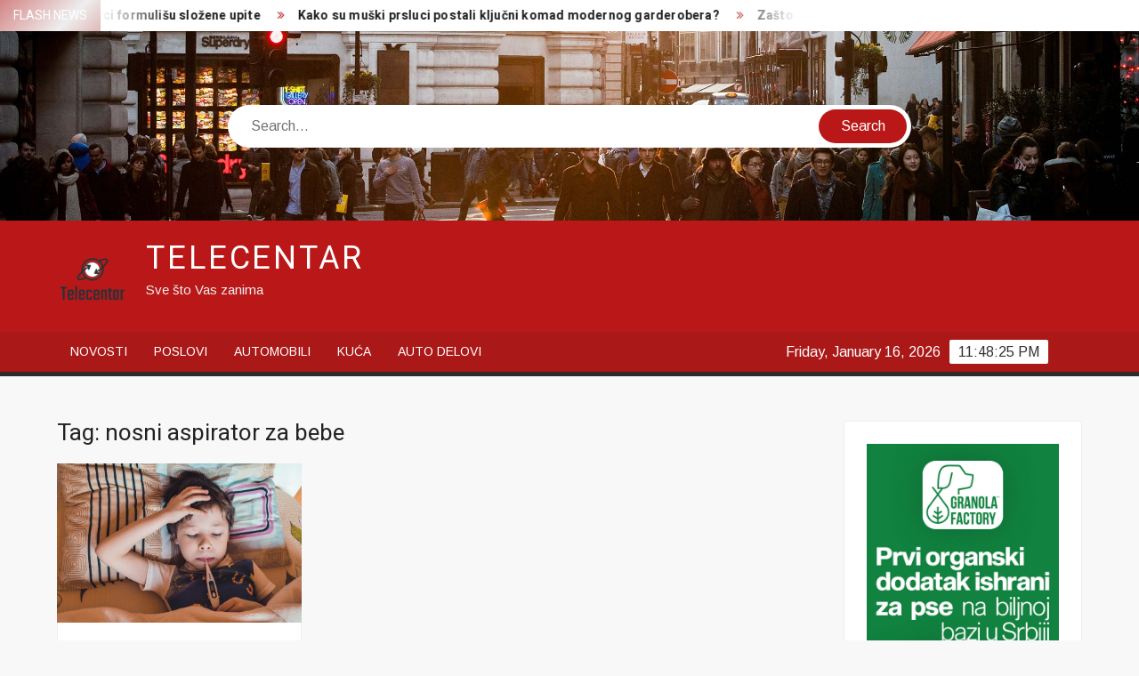

--- FILE ---
content_type: text/html; charset=UTF-8
request_url: http://telecentar.rs/tag/nosni-aspirator-za-bebe/
body_size: 10081
content:
<!doctype html>
<html lang="en-US">
<head>
	<meta charset="UTF-8">
	<meta name="viewport" content="width=device-width">
	<link rel="profile" href="https://gmpg.org/xfn/11">

	<title>nosni aspirator za bebe &#8211; Telecentar</title>
			 			 			 			 			 			 			 			 			 			 			 			 			 <meta name='robots' content='max-image-preview:large' />
<link rel='dns-prefetch' href='//fonts.googleapis.com' />
<link rel="alternate" type="application/rss+xml" title="Telecentar &raquo; Feed" href="http://telecentar.rs/feed/" />
<link rel="alternate" type="application/rss+xml" title="Telecentar &raquo; Comments Feed" href="http://telecentar.rs/comments/feed/" />
<link rel="alternate" type="application/rss+xml" title="Telecentar &raquo; nosni aspirator za bebe Tag Feed" href="http://telecentar.rs/tag/nosni-aspirator-za-bebe/feed/" />
<script type="text/javascript">
window._wpemojiSettings = {"baseUrl":"https:\/\/s.w.org\/images\/core\/emoji\/14.0.0\/72x72\/","ext":".png","svgUrl":"https:\/\/s.w.org\/images\/core\/emoji\/14.0.0\/svg\/","svgExt":".svg","source":{"concatemoji":"http:\/\/telecentar.rs\/wp-includes\/js\/wp-emoji-release.min.js?ver=6.1.9"}};
/*! This file is auto-generated */
!function(e,a,t){var n,r,o,i=a.createElement("canvas"),p=i.getContext&&i.getContext("2d");function s(e,t){var a=String.fromCharCode,e=(p.clearRect(0,0,i.width,i.height),p.fillText(a.apply(this,e),0,0),i.toDataURL());return p.clearRect(0,0,i.width,i.height),p.fillText(a.apply(this,t),0,0),e===i.toDataURL()}function c(e){var t=a.createElement("script");t.src=e,t.defer=t.type="text/javascript",a.getElementsByTagName("head")[0].appendChild(t)}for(o=Array("flag","emoji"),t.supports={everything:!0,everythingExceptFlag:!0},r=0;r<o.length;r++)t.supports[o[r]]=function(e){if(p&&p.fillText)switch(p.textBaseline="top",p.font="600 32px Arial",e){case"flag":return s([127987,65039,8205,9895,65039],[127987,65039,8203,9895,65039])?!1:!s([55356,56826,55356,56819],[55356,56826,8203,55356,56819])&&!s([55356,57332,56128,56423,56128,56418,56128,56421,56128,56430,56128,56423,56128,56447],[55356,57332,8203,56128,56423,8203,56128,56418,8203,56128,56421,8203,56128,56430,8203,56128,56423,8203,56128,56447]);case"emoji":return!s([129777,127995,8205,129778,127999],[129777,127995,8203,129778,127999])}return!1}(o[r]),t.supports.everything=t.supports.everything&&t.supports[o[r]],"flag"!==o[r]&&(t.supports.everythingExceptFlag=t.supports.everythingExceptFlag&&t.supports[o[r]]);t.supports.everythingExceptFlag=t.supports.everythingExceptFlag&&!t.supports.flag,t.DOMReady=!1,t.readyCallback=function(){t.DOMReady=!0},t.supports.everything||(n=function(){t.readyCallback()},a.addEventListener?(a.addEventListener("DOMContentLoaded",n,!1),e.addEventListener("load",n,!1)):(e.attachEvent("onload",n),a.attachEvent("onreadystatechange",function(){"complete"===a.readyState&&t.readyCallback()})),(e=t.source||{}).concatemoji?c(e.concatemoji):e.wpemoji&&e.twemoji&&(c(e.twemoji),c(e.wpemoji)))}(window,document,window._wpemojiSettings);
</script>
<style type="text/css">
img.wp-smiley,
img.emoji {
	display: inline !important;
	border: none !important;
	box-shadow: none !important;
	height: 1em !important;
	width: 1em !important;
	margin: 0 0.07em !important;
	vertical-align: -0.1em !important;
	background: none !important;
	padding: 0 !important;
}
</style>
	<link rel='stylesheet' id='wp-block-library-css' href='http://telecentar.rs/wp-includes/css/dist/block-library/style.min.css?ver=6.1.9' type='text/css' media='all' />
<link rel='stylesheet' id='classic-theme-styles-css' href='http://telecentar.rs/wp-includes/css/classic-themes.min.css?ver=1' type='text/css' media='all' />
<style id='global-styles-inline-css' type='text/css'>
body{--wp--preset--color--black: #000000;--wp--preset--color--cyan-bluish-gray: #abb8c3;--wp--preset--color--white: #ffffff;--wp--preset--color--pale-pink: #f78da7;--wp--preset--color--vivid-red: #cf2e2e;--wp--preset--color--luminous-vivid-orange: #ff6900;--wp--preset--color--luminous-vivid-amber: #fcb900;--wp--preset--color--light-green-cyan: #7bdcb5;--wp--preset--color--vivid-green-cyan: #00d084;--wp--preset--color--pale-cyan-blue: #8ed1fc;--wp--preset--color--vivid-cyan-blue: #0693e3;--wp--preset--color--vivid-purple: #9b51e0;--wp--preset--gradient--vivid-cyan-blue-to-vivid-purple: linear-gradient(135deg,rgba(6,147,227,1) 0%,rgb(155,81,224) 100%);--wp--preset--gradient--light-green-cyan-to-vivid-green-cyan: linear-gradient(135deg,rgb(122,220,180) 0%,rgb(0,208,130) 100%);--wp--preset--gradient--luminous-vivid-amber-to-luminous-vivid-orange: linear-gradient(135deg,rgba(252,185,0,1) 0%,rgba(255,105,0,1) 100%);--wp--preset--gradient--luminous-vivid-orange-to-vivid-red: linear-gradient(135deg,rgba(255,105,0,1) 0%,rgb(207,46,46) 100%);--wp--preset--gradient--very-light-gray-to-cyan-bluish-gray: linear-gradient(135deg,rgb(238,238,238) 0%,rgb(169,184,195) 100%);--wp--preset--gradient--cool-to-warm-spectrum: linear-gradient(135deg,rgb(74,234,220) 0%,rgb(151,120,209) 20%,rgb(207,42,186) 40%,rgb(238,44,130) 60%,rgb(251,105,98) 80%,rgb(254,248,76) 100%);--wp--preset--gradient--blush-light-purple: linear-gradient(135deg,rgb(255,206,236) 0%,rgb(152,150,240) 100%);--wp--preset--gradient--blush-bordeaux: linear-gradient(135deg,rgb(254,205,165) 0%,rgb(254,45,45) 50%,rgb(107,0,62) 100%);--wp--preset--gradient--luminous-dusk: linear-gradient(135deg,rgb(255,203,112) 0%,rgb(199,81,192) 50%,rgb(65,88,208) 100%);--wp--preset--gradient--pale-ocean: linear-gradient(135deg,rgb(255,245,203) 0%,rgb(182,227,212) 50%,rgb(51,167,181) 100%);--wp--preset--gradient--electric-grass: linear-gradient(135deg,rgb(202,248,128) 0%,rgb(113,206,126) 100%);--wp--preset--gradient--midnight: linear-gradient(135deg,rgb(2,3,129) 0%,rgb(40,116,252) 100%);--wp--preset--duotone--dark-grayscale: url('#wp-duotone-dark-grayscale');--wp--preset--duotone--grayscale: url('#wp-duotone-grayscale');--wp--preset--duotone--purple-yellow: url('#wp-duotone-purple-yellow');--wp--preset--duotone--blue-red: url('#wp-duotone-blue-red');--wp--preset--duotone--midnight: url('#wp-duotone-midnight');--wp--preset--duotone--magenta-yellow: url('#wp-duotone-magenta-yellow');--wp--preset--duotone--purple-green: url('#wp-duotone-purple-green');--wp--preset--duotone--blue-orange: url('#wp-duotone-blue-orange');--wp--preset--font-size--small: 13px;--wp--preset--font-size--medium: 20px;--wp--preset--font-size--large: 36px;--wp--preset--font-size--x-large: 42px;--wp--preset--spacing--20: 0.44rem;--wp--preset--spacing--30: 0.67rem;--wp--preset--spacing--40: 1rem;--wp--preset--spacing--50: 1.5rem;--wp--preset--spacing--60: 2.25rem;--wp--preset--spacing--70: 3.38rem;--wp--preset--spacing--80: 5.06rem;}:where(.is-layout-flex){gap: 0.5em;}body .is-layout-flow > .alignleft{float: left;margin-inline-start: 0;margin-inline-end: 2em;}body .is-layout-flow > .alignright{float: right;margin-inline-start: 2em;margin-inline-end: 0;}body .is-layout-flow > .aligncenter{margin-left: auto !important;margin-right: auto !important;}body .is-layout-constrained > .alignleft{float: left;margin-inline-start: 0;margin-inline-end: 2em;}body .is-layout-constrained > .alignright{float: right;margin-inline-start: 2em;margin-inline-end: 0;}body .is-layout-constrained > .aligncenter{margin-left: auto !important;margin-right: auto !important;}body .is-layout-constrained > :where(:not(.alignleft):not(.alignright):not(.alignfull)){max-width: var(--wp--style--global--content-size);margin-left: auto !important;margin-right: auto !important;}body .is-layout-constrained > .alignwide{max-width: var(--wp--style--global--wide-size);}body .is-layout-flex{display: flex;}body .is-layout-flex{flex-wrap: wrap;align-items: center;}body .is-layout-flex > *{margin: 0;}:where(.wp-block-columns.is-layout-flex){gap: 2em;}.has-black-color{color: var(--wp--preset--color--black) !important;}.has-cyan-bluish-gray-color{color: var(--wp--preset--color--cyan-bluish-gray) !important;}.has-white-color{color: var(--wp--preset--color--white) !important;}.has-pale-pink-color{color: var(--wp--preset--color--pale-pink) !important;}.has-vivid-red-color{color: var(--wp--preset--color--vivid-red) !important;}.has-luminous-vivid-orange-color{color: var(--wp--preset--color--luminous-vivid-orange) !important;}.has-luminous-vivid-amber-color{color: var(--wp--preset--color--luminous-vivid-amber) !important;}.has-light-green-cyan-color{color: var(--wp--preset--color--light-green-cyan) !important;}.has-vivid-green-cyan-color{color: var(--wp--preset--color--vivid-green-cyan) !important;}.has-pale-cyan-blue-color{color: var(--wp--preset--color--pale-cyan-blue) !important;}.has-vivid-cyan-blue-color{color: var(--wp--preset--color--vivid-cyan-blue) !important;}.has-vivid-purple-color{color: var(--wp--preset--color--vivid-purple) !important;}.has-black-background-color{background-color: var(--wp--preset--color--black) !important;}.has-cyan-bluish-gray-background-color{background-color: var(--wp--preset--color--cyan-bluish-gray) !important;}.has-white-background-color{background-color: var(--wp--preset--color--white) !important;}.has-pale-pink-background-color{background-color: var(--wp--preset--color--pale-pink) !important;}.has-vivid-red-background-color{background-color: var(--wp--preset--color--vivid-red) !important;}.has-luminous-vivid-orange-background-color{background-color: var(--wp--preset--color--luminous-vivid-orange) !important;}.has-luminous-vivid-amber-background-color{background-color: var(--wp--preset--color--luminous-vivid-amber) !important;}.has-light-green-cyan-background-color{background-color: var(--wp--preset--color--light-green-cyan) !important;}.has-vivid-green-cyan-background-color{background-color: var(--wp--preset--color--vivid-green-cyan) !important;}.has-pale-cyan-blue-background-color{background-color: var(--wp--preset--color--pale-cyan-blue) !important;}.has-vivid-cyan-blue-background-color{background-color: var(--wp--preset--color--vivid-cyan-blue) !important;}.has-vivid-purple-background-color{background-color: var(--wp--preset--color--vivid-purple) !important;}.has-black-border-color{border-color: var(--wp--preset--color--black) !important;}.has-cyan-bluish-gray-border-color{border-color: var(--wp--preset--color--cyan-bluish-gray) !important;}.has-white-border-color{border-color: var(--wp--preset--color--white) !important;}.has-pale-pink-border-color{border-color: var(--wp--preset--color--pale-pink) !important;}.has-vivid-red-border-color{border-color: var(--wp--preset--color--vivid-red) !important;}.has-luminous-vivid-orange-border-color{border-color: var(--wp--preset--color--luminous-vivid-orange) !important;}.has-luminous-vivid-amber-border-color{border-color: var(--wp--preset--color--luminous-vivid-amber) !important;}.has-light-green-cyan-border-color{border-color: var(--wp--preset--color--light-green-cyan) !important;}.has-vivid-green-cyan-border-color{border-color: var(--wp--preset--color--vivid-green-cyan) !important;}.has-pale-cyan-blue-border-color{border-color: var(--wp--preset--color--pale-cyan-blue) !important;}.has-vivid-cyan-blue-border-color{border-color: var(--wp--preset--color--vivid-cyan-blue) !important;}.has-vivid-purple-border-color{border-color: var(--wp--preset--color--vivid-purple) !important;}.has-vivid-cyan-blue-to-vivid-purple-gradient-background{background: var(--wp--preset--gradient--vivid-cyan-blue-to-vivid-purple) !important;}.has-light-green-cyan-to-vivid-green-cyan-gradient-background{background: var(--wp--preset--gradient--light-green-cyan-to-vivid-green-cyan) !important;}.has-luminous-vivid-amber-to-luminous-vivid-orange-gradient-background{background: var(--wp--preset--gradient--luminous-vivid-amber-to-luminous-vivid-orange) !important;}.has-luminous-vivid-orange-to-vivid-red-gradient-background{background: var(--wp--preset--gradient--luminous-vivid-orange-to-vivid-red) !important;}.has-very-light-gray-to-cyan-bluish-gray-gradient-background{background: var(--wp--preset--gradient--very-light-gray-to-cyan-bluish-gray) !important;}.has-cool-to-warm-spectrum-gradient-background{background: var(--wp--preset--gradient--cool-to-warm-spectrum) !important;}.has-blush-light-purple-gradient-background{background: var(--wp--preset--gradient--blush-light-purple) !important;}.has-blush-bordeaux-gradient-background{background: var(--wp--preset--gradient--blush-bordeaux) !important;}.has-luminous-dusk-gradient-background{background: var(--wp--preset--gradient--luminous-dusk) !important;}.has-pale-ocean-gradient-background{background: var(--wp--preset--gradient--pale-ocean) !important;}.has-electric-grass-gradient-background{background: var(--wp--preset--gradient--electric-grass) !important;}.has-midnight-gradient-background{background: var(--wp--preset--gradient--midnight) !important;}.has-small-font-size{font-size: var(--wp--preset--font-size--small) !important;}.has-medium-font-size{font-size: var(--wp--preset--font-size--medium) !important;}.has-large-font-size{font-size: var(--wp--preset--font-size--large) !important;}.has-x-large-font-size{font-size: var(--wp--preset--font-size--x-large) !important;}
.wp-block-navigation a:where(:not(.wp-element-button)){color: inherit;}
:where(.wp-block-columns.is-layout-flex){gap: 2em;}
.wp-block-pullquote{font-size: 1.5em;line-height: 1.6;}
</style>
<link rel='stylesheet' id='freenews-style-css' href='http://telecentar.rs/wp-content/themes/freenews/style.css?ver=6.1.9' type='text/css' media='all' />
<link rel='stylesheet' id='font-awesome-css' href='http://telecentar.rs/wp-content/themes/freenews/assets/library/fontawesome/css/font-awesome.min.css?ver=6.1.9' type='text/css' media='all' />
<link rel='stylesheet' id='freenews-google-fonts-css' href='//fonts.googleapis.com/css?family=Heebo:300,400,700|Arimo&#038;subset=latin%2Clatin-ext' type='text/css' media='all' />
<script type='text/javascript' src='http://telecentar.rs/wp-includes/js/jquery/jquery.min.js?ver=3.6.1' id='jquery-core-js'></script>
<script type='text/javascript' src='http://telecentar.rs/wp-includes/js/jquery/jquery-migrate.min.js?ver=3.3.2' id='jquery-migrate-js'></script>
<script type='text/javascript' src='http://telecentar.rs/wp-content/themes/freenews/assets/js/global.js?ver=1' id='freenews-global-js'></script>
<link rel="https://api.w.org/" href="http://telecentar.rs/wp-json/" /><link rel="alternate" type="application/json" href="http://telecentar.rs/wp-json/wp/v2/tags/236" /><link rel="EditURI" type="application/rsd+xml" title="RSD" href="http://telecentar.rs/xmlrpc.php?rsd" />
<link rel="wlwmanifest" type="application/wlwmanifest+xml" href="http://telecentar.rs/wp-includes/wlwmanifest.xml" />
<meta name="generator" content="WordPress 6.1.9" />

		<!-- GA Google Analytics @ https://m0n.co/ga -->
		<script>
			(function(i,s,o,g,r,a,m){i['GoogleAnalyticsObject']=r;i[r]=i[r]||function(){
			(i[r].q=i[r].q||[]).push(arguments)},i[r].l=1*new Date();a=s.createElement(o),
			m=s.getElementsByTagName(o)[0];a.async=1;a.src=g;m.parentNode.insertBefore(a,m)
			})(window,document,'script','https://www.google-analytics.com/analytics.js','ga');
			ga('create', 'UA-109658107-8', 'auto');
			ga('send', 'pageview');
		</script>

	<style type="text/css">.recentcomments a{display:inline !important;padding:0 !important;margin:0 !important;}</style><link rel="icon" href="http://telecentar.rs/wp-content/uploads/2020/04/cropped-telecentar-32x32.png" sizes="32x32" />
<link rel="icon" href="http://telecentar.rs/wp-content/uploads/2020/04/cropped-telecentar-192x192.png" sizes="192x192" />
<link rel="apple-touch-icon" href="http://telecentar.rs/wp-content/uploads/2020/04/cropped-telecentar-180x180.png" />
<meta name="msapplication-TileImage" content="http://telecentar.rs/wp-content/uploads/2020/04/cropped-telecentar-270x270.png" />
	<script data-ad-client="ca-pub-4541634676874295" async src="https://pagead2.googlesyndication.com/pagead/js/adsbygoogle.js"></script>
</head>

<body class="archive tag tag-nosni-aspirator-za-bebe tag-236 wp-custom-logo hfeed has-header-image has-sidebar">
	<svg xmlns="http://www.w3.org/2000/svg" viewBox="0 0 0 0" width="0" height="0" focusable="false" role="none" style="visibility: hidden; position: absolute; left: -9999px; overflow: hidden;" ><defs><filter id="wp-duotone-dark-grayscale"><feColorMatrix color-interpolation-filters="sRGB" type="matrix" values=" .299 .587 .114 0 0 .299 .587 .114 0 0 .299 .587 .114 0 0 .299 .587 .114 0 0 " /><feComponentTransfer color-interpolation-filters="sRGB" ><feFuncR type="table" tableValues="0 0.49803921568627" /><feFuncG type="table" tableValues="0 0.49803921568627" /><feFuncB type="table" tableValues="0 0.49803921568627" /><feFuncA type="table" tableValues="1 1" /></feComponentTransfer><feComposite in2="SourceGraphic" operator="in" /></filter></defs></svg><svg xmlns="http://www.w3.org/2000/svg" viewBox="0 0 0 0" width="0" height="0" focusable="false" role="none" style="visibility: hidden; position: absolute; left: -9999px; overflow: hidden;" ><defs><filter id="wp-duotone-grayscale"><feColorMatrix color-interpolation-filters="sRGB" type="matrix" values=" .299 .587 .114 0 0 .299 .587 .114 0 0 .299 .587 .114 0 0 .299 .587 .114 0 0 " /><feComponentTransfer color-interpolation-filters="sRGB" ><feFuncR type="table" tableValues="0 1" /><feFuncG type="table" tableValues="0 1" /><feFuncB type="table" tableValues="0 1" /><feFuncA type="table" tableValues="1 1" /></feComponentTransfer><feComposite in2="SourceGraphic" operator="in" /></filter></defs></svg><svg xmlns="http://www.w3.org/2000/svg" viewBox="0 0 0 0" width="0" height="0" focusable="false" role="none" style="visibility: hidden; position: absolute; left: -9999px; overflow: hidden;" ><defs><filter id="wp-duotone-purple-yellow"><feColorMatrix color-interpolation-filters="sRGB" type="matrix" values=" .299 .587 .114 0 0 .299 .587 .114 0 0 .299 .587 .114 0 0 .299 .587 .114 0 0 " /><feComponentTransfer color-interpolation-filters="sRGB" ><feFuncR type="table" tableValues="0.54901960784314 0.98823529411765" /><feFuncG type="table" tableValues="0 1" /><feFuncB type="table" tableValues="0.71764705882353 0.25490196078431" /><feFuncA type="table" tableValues="1 1" /></feComponentTransfer><feComposite in2="SourceGraphic" operator="in" /></filter></defs></svg><svg xmlns="http://www.w3.org/2000/svg" viewBox="0 0 0 0" width="0" height="0" focusable="false" role="none" style="visibility: hidden; position: absolute; left: -9999px; overflow: hidden;" ><defs><filter id="wp-duotone-blue-red"><feColorMatrix color-interpolation-filters="sRGB" type="matrix" values=" .299 .587 .114 0 0 .299 .587 .114 0 0 .299 .587 .114 0 0 .299 .587 .114 0 0 " /><feComponentTransfer color-interpolation-filters="sRGB" ><feFuncR type="table" tableValues="0 1" /><feFuncG type="table" tableValues="0 0.27843137254902" /><feFuncB type="table" tableValues="0.5921568627451 0.27843137254902" /><feFuncA type="table" tableValues="1 1" /></feComponentTransfer><feComposite in2="SourceGraphic" operator="in" /></filter></defs></svg><svg xmlns="http://www.w3.org/2000/svg" viewBox="0 0 0 0" width="0" height="0" focusable="false" role="none" style="visibility: hidden; position: absolute; left: -9999px; overflow: hidden;" ><defs><filter id="wp-duotone-midnight"><feColorMatrix color-interpolation-filters="sRGB" type="matrix" values=" .299 .587 .114 0 0 .299 .587 .114 0 0 .299 .587 .114 0 0 .299 .587 .114 0 0 " /><feComponentTransfer color-interpolation-filters="sRGB" ><feFuncR type="table" tableValues="0 0" /><feFuncG type="table" tableValues="0 0.64705882352941" /><feFuncB type="table" tableValues="0 1" /><feFuncA type="table" tableValues="1 1" /></feComponentTransfer><feComposite in2="SourceGraphic" operator="in" /></filter></defs></svg><svg xmlns="http://www.w3.org/2000/svg" viewBox="0 0 0 0" width="0" height="0" focusable="false" role="none" style="visibility: hidden; position: absolute; left: -9999px; overflow: hidden;" ><defs><filter id="wp-duotone-magenta-yellow"><feColorMatrix color-interpolation-filters="sRGB" type="matrix" values=" .299 .587 .114 0 0 .299 .587 .114 0 0 .299 .587 .114 0 0 .299 .587 .114 0 0 " /><feComponentTransfer color-interpolation-filters="sRGB" ><feFuncR type="table" tableValues="0.78039215686275 1" /><feFuncG type="table" tableValues="0 0.94901960784314" /><feFuncB type="table" tableValues="0.35294117647059 0.47058823529412" /><feFuncA type="table" tableValues="1 1" /></feComponentTransfer><feComposite in2="SourceGraphic" operator="in" /></filter></defs></svg><svg xmlns="http://www.w3.org/2000/svg" viewBox="0 0 0 0" width="0" height="0" focusable="false" role="none" style="visibility: hidden; position: absolute; left: -9999px; overflow: hidden;" ><defs><filter id="wp-duotone-purple-green"><feColorMatrix color-interpolation-filters="sRGB" type="matrix" values=" .299 .587 .114 0 0 .299 .587 .114 0 0 .299 .587 .114 0 0 .299 .587 .114 0 0 " /><feComponentTransfer color-interpolation-filters="sRGB" ><feFuncR type="table" tableValues="0.65098039215686 0.40392156862745" /><feFuncG type="table" tableValues="0 1" /><feFuncB type="table" tableValues="0.44705882352941 0.4" /><feFuncA type="table" tableValues="1 1" /></feComponentTransfer><feComposite in2="SourceGraphic" operator="in" /></filter></defs></svg><svg xmlns="http://www.w3.org/2000/svg" viewBox="0 0 0 0" width="0" height="0" focusable="false" role="none" style="visibility: hidden; position: absolute; left: -9999px; overflow: hidden;" ><defs><filter id="wp-duotone-blue-orange"><feColorMatrix color-interpolation-filters="sRGB" type="matrix" values=" .299 .587 .114 0 0 .299 .587 .114 0 0 .299 .587 .114 0 0 .299 .587 .114 0 0 " /><feComponentTransfer color-interpolation-filters="sRGB" ><feFuncR type="table" tableValues="0.098039215686275 1" /><feFuncG type="table" tableValues="0 0.66274509803922" /><feFuncB type="table" tableValues="0.84705882352941 0.41960784313725" /><feFuncA type="table" tableValues="1 1" /></feComponentTransfer><feComposite in2="SourceGraphic" operator="in" /></filter></defs></svg><div id="page" class="site">
	<a class="skip-link screen-reader-text" href="#content">Skip to content</a>

	
	<header id="masthead" class="site-header">
		<div id="main-header" class="main-header">
			<div class="navigation-top">
        		<div class="wrap">
            	<div id="site-header-menu" class="site-header-menu">
               	<nav class="main-navigation" aria-label="Primary Menu" role="navigation">
							    <button class="menu-toggle" aria-controls="primary-menu" aria-expanded="false">
        <span class="toggle-text">Menu</span>
        <span class="toggle-bar"></span>
    </button>

    <ul id="primary-menu" class="menu nav-menu"><li id="menu-item-12" class="menu-item menu-item-type-taxonomy menu-item-object-category menu-item-12 category-color-9"><a href="http://telecentar.rs/category/novosti/">Novosti</a></li>
<li id="menu-item-13" class="menu-item menu-item-type-taxonomy menu-item-object-category menu-item-13 category-color-7"><a href="http://telecentar.rs/category/poslovi/">Poslovi</a></li>
<li id="menu-item-14" class="menu-item menu-item-type-taxonomy menu-item-object-category menu-item-14 category-color-8"><a href="http://telecentar.rs/category/automobili/">Automobili</a></li>
<li id="menu-item-33" class="menu-item menu-item-type-taxonomy menu-item-object-category menu-item-33 category-color-21"><a href="http://telecentar.rs/category/kuca/">Kuća</a></li>
<li id="menu-item-58" class="menu-item menu-item-type-custom menu-item-object-custom menu-item-58"><a href="https://www.topcena-autodelovi.rs/">Auto delovi</a></li>
</ul>						 </nav><!-- #site-navigation -->
           		</div>
        		</div><!-- .wrap -->
			</div><!-- .navigation-top -->
			
			<div class="top-header">
				<div class="top-header-inner">

					    <div class="flash-news">
                <div class="flash-news-header">
            <h4 class="flash-news-title">Flash News</h4>
        </div>
                <div class="marquee">
                            <artical class="news-post-title"><h3><a href="http://telecentar.rs/pretrazivanje-u-21-veku-kako-korisnici-formulisu-slozene-upite/" title="Pretraživanje u 21. veku: kako korisnici formulišu složene upite">Pretraživanje u 21. veku: kako korisnici formulišu složene upite</a></h3></artical>

                            <artical class="news-post-title"><h3><a href="http://telecentar.rs/kako-su-muski-prsluci-postali-kljucni-komad-modernog-garderobera/" title="Kako su muški prsluci postali ključni komad modernog garderobera?">Kako su muški prsluci postali ključni komad modernog garderobera?</a></h3></artical>

                            <artical class="news-post-title"><h3><a href="http://telecentar.rs/zasto-je-vrnjacka-banja-postala-popularna-destinacija-za-kupovinu-prvog-stana/" title="Zašto je Vrnjačka Banja postala popularna destinacija za kupovinu prvog stana?">Zašto je Vrnjačka Banja postala popularna destinacija za kupovinu prvog stana?</a></h3></artical>

                            <artical class="news-post-title"><h3><a href="http://telecentar.rs/nevidljiva-borba-kako-izgleda-zivot-negovatelja-iz-prvog-lica/" title="Nevidljiva borba: Kako izgleda život negovatelja iz prvog lica">Nevidljiva borba: Kako izgleda život negovatelja iz prvog lica</a></h3></artical>

                            <artical class="news-post-title"><h3><a href="http://telecentar.rs/sta-nam-govori-sekret-u-kaslju-i-kako-pomoci-telu-da-se-ocisti/" title="Šta nam govori sekret u kašlju i kako pomoći telu da se očisti"><strong>Šta nam govori sekret u kašlju i kako pomoći telu da se očisti</strong></a></h3></artical>

                            <artical class="news-post-title"><h3><a href="http://telecentar.rs/televizori-nove-generacije-i-pametna-kupovina-bez-greske/" title="Televizori nove generacije i pametna kupovina bez greške"><strong>Televizori nove generacije i pametna kupovina bez greške</strong></a></h3></artical>

                            <artical class="news-post-title"><h3><a href="http://telecentar.rs/sta-kada-sezonske-respiratorne-bolesti-u-ranom-detitnjstvu-postanu-ucestale/" title="Šta kada sezonske respiratorne bolesti u ranom detitnjstvu postanu učestale?">Šta kada sezonske respiratorne bolesti u ranom detitnjstvu postanu učestale?</a></h3></artical>

                            <artical class="news-post-title"><h3><a href="http://telecentar.rs/kako-odabrati-prave-materijale-za-renoviranje-kupatila/" title="Kako odabrati prave materijale za renoviranje kupatila?">Kako odabrati prave materijale za renoviranje kupatila?</a></h3></artical>

                            <artical class="news-post-title"><h3><a href="http://telecentar.rs/pouzdanost-poljoprivredne-mehanizacije-kao-osnova-uspesne-proizvodnje/" title="Pouzdanost poljoprivredne mehanizacije kao osnova uspešne proizvodnje"><strong>Pouzdanost poljoprivredne mehanizacije kao osnova uspešne proizvodnje</strong></a></h3></artical>

                            <artical class="news-post-title"><h3><a href="http://telecentar.rs/od-industrije-do-doma-pametna-resenja-koja-olaksavaju-svakodnevicu/" title="Od industrije do doma – pametna rešenja koja olakšavaju svakodnevicu">Od industrije do doma – pametna rešenja koja olakšavaju svakodnevicu</a></h3></artical>

                    </div><!-- .marquee -->
    </div><!-- .flash-news -->
    
					<div class="header-social-menu">

						
					</div><!-- .header-social-menu -->
				</div><!-- .top-header-inner -->
			</div><!-- .top-header -->

							<div class="header-media-search">

					<div class="search-container">
    <form role="search" method="get" class="search" action="http://telecentar.rs/"  role="search"> 
        <label for='s' class='screen-reader-text'>Search</label> 
            <input class="search-field" placeholder="Search&hellip;" name="s" type="search"> 
            <input class="search-submit" value="Search" type="submit">
    </form>
</div><!-- .search-container -->
    
    <div class="custom-header">
        <div class="custom-header-media">
            <div id="wp-custom-header" class="wp-custom-header"><img src="http://telecentar.rs/wp-content/themes/freenews/images/header.jpg" width="1920" height="500" alt="" /></div>        </div><!-- .custom-header-media -->
    </div><!-- .custom-header -->

				</div><!-- .header-media-search -->
						<div class="main-header-brand">
				<div class="header-brand">
					<div class="wrap">
						<div class="header-brand-content">
							    <div class="site-branding">
        <a href="http://telecentar.rs/" class="custom-logo-link" rel="home"><img width="200" height="200" src="http://telecentar.rs/wp-content/uploads/2020/04/cropped-telecentar-1.png" class="custom-logo" alt="Telecentar" decoding="async" srcset="http://telecentar.rs/wp-content/uploads/2020/04/cropped-telecentar-1.png 200w, http://telecentar.rs/wp-content/uploads/2020/04/cropped-telecentar-1-150x150.png 150w" sizes="(max-width: 200px) 100vw, 200px" /></a>        <div class="site-branding-text">

                            <p class="site-title"><a href="http://telecentar.rs/" rel="home">Telecentar</a></p>
                                <p class="site-description">Sve što Vas zanima</p>
            
        </div><!-- .site-branding-text -->
    </div><!-- .site-branding -->


							<div class="header-right">
								<div class="header-banner">

																	</div><!-- .header-banner -->
							</div><!-- .header-right -->
						</div><!-- .header-brand-content -->
					</div><!-- .wrap -->
				</div><!-- .header-brand -->

				<div id="nav-sticker">
					<div class="navigation-top">
						<div class="wrap">
							<div id="site-header-menu" class="site-header-menu">
								<nav id="site-navigation" class="main-navigation" aria-label="Primary Menu">
								    <button class="menu-toggle" aria-controls="primary-menu" aria-expanded="false">
        <span class="toggle-text">Menu</span>
        <span class="toggle-bar"></span>
    </button>

    <ul id="primary-menu" class="menu nav-menu"><li class="menu-item menu-item-type-taxonomy menu-item-object-category menu-item-12 category-color-9"><a href="http://telecentar.rs/category/novosti/">Novosti</a></li>
<li class="menu-item menu-item-type-taxonomy menu-item-object-category menu-item-13 category-color-7"><a href="http://telecentar.rs/category/poslovi/">Poslovi</a></li>
<li class="menu-item menu-item-type-taxonomy menu-item-object-category menu-item-14 category-color-8"><a href="http://telecentar.rs/category/automobili/">Automobili</a></li>
<li class="menu-item menu-item-type-taxonomy menu-item-object-category menu-item-33 category-color-21"><a href="http://telecentar.rs/category/kuca/">Kuća</a></li>
<li class="menu-item menu-item-type-custom menu-item-object-custom menu-item-58"><a href="https://www.topcena-autodelovi.rs/">Auto delovi</a></li>
</ul>								</nav><!-- #site-navigation -->
            			</div>
        				</div><!-- .wrap -->
     				</div><!-- .navigation-top -->
				<div class="clock"> 
					<div id="time"></div>
					<div id="date">Friday, January 16, 2026</div>
				</div>
				</div><!-- #nav-sticker -->
							</div><!-- .main-header-brand -->
						
							</div><!-- .main-header -->
	</header><!-- #masthead -->

	<div id="content" class="site-content">
		<div class="site-content-cell">
			<div class="wrap">
	<div id="primary" class="content-area">
		<main id="main" class="site-main">

		
			<header class="page-header">
				<h1 class="page-title">Tag: <span>nosni aspirator za bebe</span></h1>			</header><!-- .page-header -->

			<div class="posts-holder">

			
<article id="post-413" class="post-413 post type-post status-publish format-standard has-post-thumbnail hentry category-novosti category-zdravlje tag-nosni-aspiraotr-za-decu tag-nosni-aspirator-za-bebe entry">
	
		<div class="post-thumbnail">
			<a href="http://telecentar.rs/kako-se-izboriti-sa-virusima-i-prehladama-kod-beba-i-male-dece/" aria-hidden="true" tabindex="-1">
				<img width="765" height="500" src="http://telecentar.rs/wp-content/uploads/2022/11/temperature-g279e826fc_1280-765x500.jpg" class="attachment-freenews-highlighted size-freenews-highlighted wp-post-image" alt="Kako se izboriti sa virusima i prehladama kod beba i male dece?" decoding="async" />			</a>
		</div>

		
	<div class="entry-content-holder">
		<header class="entry-header">

		
				<div class="entry-meta">

					
		<span class="cat-links">
		
			<a class="category-color-9" href="http://telecentar.rs/category/novosti/">Novosti</a>
		
			<a class="category-color-156" href="http://telecentar.rs/category/zdravlje/">Zdravlje</a>
				</span>
	
				</div><!-- .entry-meta -->
			<h2 class="entry-title"><a href="http://telecentar.rs/kako-se-izboriti-sa-virusima-i-prehladama-kod-beba-i-male-dece/" rel="bookmark">Kako se izboriti sa virusima i prehladama kod beba i male dece?</a></h2>
	</header><!-- .entry-header -->

	<div class="entry-content">
		<p>Sezona virusa i prehlada je u punom jeku. Sa dolaskom hladnijih dana češći je i boravak u zatvorenim prostorima, a to predstavlja idealne uslove za brže i lakše širenje virusa. &hellip; <a href="http://telecentar.rs/kako-se-izboriti-sa-virusima-i-prehladama-kod-beba-i-male-dece/" class="more-link">Read More</a></p>

	</div><!-- .entry-content -->

	
		<footer class="entry-footer">
			<div class="entry-meta">

				<span class="tag-links"><a href="http://telecentar.rs/tag/nosni-aspiraotr-za-decu/" rel="tag">nosni aspiraotr za decu</a><a href="http://telecentar.rs/tag/nosni-aspirator-za-bebe/" rel="tag">nosni aspirator za bebe</a></span> 			</div><!-- .entry-meta -->
		</footer><!-- .entry-footer -->
			
		</div><!-- .entry-content-holder -->
</article><!-- #post-413 -->
		</div><!-- .posts-holder -->

		
		</main><!-- #main -->
	</div><!-- #primary -->


<aside id="secondary" class="widget-area">
	<section id="block-3" class="widget widget_block widget_media_image">
<figure class="wp-block-image size-full"><a href="https://www.granola-factory.rs/"><img decoding="async" loading="lazy" width="500" height="1000" src="https://telecentar.rs/wp-content/uploads/2023/11/500x1000.jpg" alt="" class="wp-image-589" srcset="http://telecentar.rs/wp-content/uploads/2023/11/500x1000.jpg 500w, http://telecentar.rs/wp-content/uploads/2023/11/500x1000-150x300.jpg 150w" sizes="(max-width: 500px) 100vw, 500px" /></a></figure>
</section><section id="search-2" class="widget widget_search"><form role="search" method="get" class="search-form" action="http://telecentar.rs/">
				<label>
					<span class="screen-reader-text">Search for:</span>
					<input type="search" class="search-field" placeholder="Search &hellip;" value="" name="s" />
				</label>
				<input type="submit" class="search-submit" value="Search" />
			</form></section>
		<section id="recent-posts-2" class="widget widget_recent_entries">
		<h2 class="widget-title">Recent Posts</h2>
		<ul>
											<li>
					<a href="http://telecentar.rs/pretrazivanje-u-21-veku-kako-korisnici-formulisu-slozene-upite/">Pretraživanje u 21. veku: kako korisnici formulišu složene upite</a>
									</li>
											<li>
					<a href="http://telecentar.rs/kako-su-muski-prsluci-postali-kljucni-komad-modernog-garderobera/">Kako su muški prsluci postali ključni komad modernog garderobera?</a>
									</li>
											<li>
					<a href="http://telecentar.rs/zasto-je-vrnjacka-banja-postala-popularna-destinacija-za-kupovinu-prvog-stana/">Zašto je Vrnjačka Banja postala popularna destinacija za kupovinu prvog stana?</a>
									</li>
											<li>
					<a href="http://telecentar.rs/nevidljiva-borba-kako-izgleda-zivot-negovatelja-iz-prvog-lica/">Nevidljiva borba: Kako izgleda život negovatelja iz prvog lica</a>
									</li>
											<li>
					<a href="http://telecentar.rs/sta-nam-govori-sekret-u-kaslju-i-kako-pomoci-telu-da-se-ocisti/"><strong>Šta nam govori sekret u kašlju i kako pomoći telu da se očisti</strong></a>
									</li>
					</ul>

		</section><section id="recent-comments-2" class="widget widget_recent_comments"><h2 class="widget-title">Recent Comments</h2><ul id="recentcomments"><li class="recentcomments"><span class="comment-author-link"><a href='https://skymanmentalist.com/symmetoxi' rel='external nofollow ugc' class='url'>ΤΑΧΥΔΑΚΤΥΛΟΥΡΓΌΣ ΓΙΑ ΠΑΙΔΙΚΆ ΠΆΡΤΥ</a></span> on <a href="http://telecentar.rs/poredenje-honda-cr-v-2020-sa-mazda-cks-5/#comment-487">Poređenje Honda CR-V 2020 sa Mazda CKS-5</a></li><li class="recentcomments"><span class="comment-author-link"><a href='https://skymanmentalist.com/paidikaparty' rel='external nofollow ugc' class='url'>ΜΑΓΟΣ ΓΙΑ ΠΑΙΔΙΚΑ ΠΑΡΤΥ</a></span> on <a href="http://telecentar.rs/poredenje-honda-cr-v-2020-sa-mazda-cks-5/#comment-486">Poređenje Honda CR-V 2020 sa Mazda CKS-5</a></li><li class="recentcomments"><span class="comment-author-link"><a href='https://skymanmentalist.com/' rel='external nofollow ugc' class='url'>Μάγος για πάρτυ</a></span> on <a href="http://telecentar.rs/poredenje-honda-cr-v-2020-sa-mazda-cks-5/#comment-485">Poređenje Honda CR-V 2020 sa Mazda CKS-5</a></li><li class="recentcomments"><span class="comment-author-link"><a href='https://skymanmentalist.com/symmetoxi' rel='external nofollow ugc' class='url'>ΤΑΧΥΔΑΚΤΥΛΟΥΡΓΌΣ ΓΙΑ ΠΑΙΔΙΚΆ ΠΆΡΤΥ</a></span> on <a href="http://telecentar.rs/poredenje-honda-cr-v-2020-sa-mazda-cks-5/#comment-484">Poređenje Honda CR-V 2020 sa Mazda CKS-5</a></li><li class="recentcomments"><span class="comment-author-link"><a href='https://skymanmentalist.com/paidikaparty' rel='external nofollow ugc' class='url'>ΜΑΓΟΣ ΓΙΑ ΠΑΙΔΙΚΑ ΠΑΡΤΥ</a></span> on <a href="http://telecentar.rs/poredenje-honda-cr-v-2020-sa-mazda-cks-5/#comment-483">Poređenje Honda CR-V 2020 sa Mazda CKS-5</a></li></ul></section><section id="archives-2" class="widget widget_archive"><h2 class="widget-title">Archives</h2>
			<ul>
					<li><a href='http://telecentar.rs/2026/01/'>January 2026</a></li>
	<li><a href='http://telecentar.rs/2025/12/'>December 2025</a></li>
	<li><a href='http://telecentar.rs/2025/11/'>November 2025</a></li>
	<li><a href='http://telecentar.rs/2025/10/'>October 2025</a></li>
	<li><a href='http://telecentar.rs/2025/09/'>September 2025</a></li>
	<li><a href='http://telecentar.rs/2025/06/'>June 2025</a></li>
	<li><a href='http://telecentar.rs/2025/05/'>May 2025</a></li>
	<li><a href='http://telecentar.rs/2025/04/'>April 2025</a></li>
	<li><a href='http://telecentar.rs/2025/03/'>March 2025</a></li>
	<li><a href='http://telecentar.rs/2025/02/'>February 2025</a></li>
	<li><a href='http://telecentar.rs/2025/01/'>January 2025</a></li>
	<li><a href='http://telecentar.rs/2024/12/'>December 2024</a></li>
	<li><a href='http://telecentar.rs/2024/11/'>November 2024</a></li>
	<li><a href='http://telecentar.rs/2024/10/'>October 2024</a></li>
	<li><a href='http://telecentar.rs/2024/09/'>September 2024</a></li>
	<li><a href='http://telecentar.rs/2024/08/'>August 2024</a></li>
	<li><a href='http://telecentar.rs/2024/07/'>July 2024</a></li>
	<li><a href='http://telecentar.rs/2024/06/'>June 2024</a></li>
	<li><a href='http://telecentar.rs/2024/05/'>May 2024</a></li>
	<li><a href='http://telecentar.rs/2024/04/'>April 2024</a></li>
	<li><a href='http://telecentar.rs/2024/03/'>March 2024</a></li>
	<li><a href='http://telecentar.rs/2024/02/'>February 2024</a></li>
	<li><a href='http://telecentar.rs/2024/01/'>January 2024</a></li>
	<li><a href='http://telecentar.rs/2023/12/'>December 2023</a></li>
	<li><a href='http://telecentar.rs/2023/11/'>November 2023</a></li>
	<li><a href='http://telecentar.rs/2023/10/'>October 2023</a></li>
	<li><a href='http://telecentar.rs/2023/09/'>September 2023</a></li>
	<li><a href='http://telecentar.rs/2023/08/'>August 2023</a></li>
	<li><a href='http://telecentar.rs/2023/06/'>June 2023</a></li>
	<li><a href='http://telecentar.rs/2023/05/'>May 2023</a></li>
	<li><a href='http://telecentar.rs/2023/04/'>April 2023</a></li>
	<li><a href='http://telecentar.rs/2023/03/'>March 2023</a></li>
	<li><a href='http://telecentar.rs/2023/02/'>February 2023</a></li>
	<li><a href='http://telecentar.rs/2023/01/'>January 2023</a></li>
	<li><a href='http://telecentar.rs/2022/12/'>December 2022</a></li>
	<li><a href='http://telecentar.rs/2022/11/'>November 2022</a></li>
	<li><a href='http://telecentar.rs/2022/10/'>October 2022</a></li>
	<li><a href='http://telecentar.rs/2022/09/'>September 2022</a></li>
	<li><a href='http://telecentar.rs/2022/08/'>August 2022</a></li>
	<li><a href='http://telecentar.rs/2022/07/'>July 2022</a></li>
	<li><a href='http://telecentar.rs/2022/06/'>June 2022</a></li>
	<li><a href='http://telecentar.rs/2022/05/'>May 2022</a></li>
	<li><a href='http://telecentar.rs/2022/04/'>April 2022</a></li>
	<li><a href='http://telecentar.rs/2022/03/'>March 2022</a></li>
	<li><a href='http://telecentar.rs/2022/02/'>February 2022</a></li>
	<li><a href='http://telecentar.rs/2022/01/'>January 2022</a></li>
	<li><a href='http://telecentar.rs/2021/11/'>November 2021</a></li>
	<li><a href='http://telecentar.rs/2021/10/'>October 2021</a></li>
	<li><a href='http://telecentar.rs/2021/09/'>September 2021</a></li>
	<li><a href='http://telecentar.rs/2021/08/'>August 2021</a></li>
	<li><a href='http://telecentar.rs/2021/07/'>July 2021</a></li>
	<li><a href='http://telecentar.rs/2021/06/'>June 2021</a></li>
	<li><a href='http://telecentar.rs/2021/05/'>May 2021</a></li>
	<li><a href='http://telecentar.rs/2021/04/'>April 2021</a></li>
	<li><a href='http://telecentar.rs/2021/03/'>March 2021</a></li>
	<li><a href='http://telecentar.rs/2021/02/'>February 2021</a></li>
	<li><a href='http://telecentar.rs/2021/01/'>January 2021</a></li>
	<li><a href='http://telecentar.rs/2020/12/'>December 2020</a></li>
	<li><a href='http://telecentar.rs/2020/11/'>November 2020</a></li>
	<li><a href='http://telecentar.rs/2020/10/'>October 2020</a></li>
	<li><a href='http://telecentar.rs/2020/09/'>September 2020</a></li>
	<li><a href='http://telecentar.rs/2020/08/'>August 2020</a></li>
	<li><a href='http://telecentar.rs/2020/07/'>July 2020</a></li>
	<li><a href='http://telecentar.rs/2020/05/'>May 2020</a></li>
	<li><a href='http://telecentar.rs/2020/04/'>April 2020</a></li>
	<li><a href='http://telecentar.rs/2020/03/'>March 2020</a></li>
			</ul>

			</section><section id="categories-2" class="widget widget_categories"><h2 class="widget-title">Categories</h2>
			<ul>
					<li class="cat-item cat-item-8"><a href="http://telecentar.rs/category/automobili/">Automobili</a>
</li>
	<li class="cat-item cat-item-201"><a href="http://telecentar.rs/category/it/">IT</a>
</li>
	<li class="cat-item cat-item-21"><a href="http://telecentar.rs/category/kuca/">Kuća</a>
</li>
	<li class="cat-item cat-item-136"><a href="http://telecentar.rs/category/ljubimci/">Ljubimci</a>
</li>
	<li class="cat-item cat-item-265"><a href="http://telecentar.rs/category/masinstvo/">Mašinstvo</a>
</li>
	<li class="cat-item cat-item-304"><a href="http://telecentar.rs/category/moda/">Moda</a>
</li>
	<li class="cat-item cat-item-9"><a href="http://telecentar.rs/category/novosti/">Novosti</a>
</li>
	<li class="cat-item cat-item-51"><a href="http://telecentar.rs/category/poljoprivreda/">Poljoprivreda</a>
</li>
	<li class="cat-item cat-item-300"><a href="http://telecentar.rs/category/porodica/">Porodica</a>
</li>
	<li class="cat-item cat-item-7"><a href="http://telecentar.rs/category/poslovi/">Poslovi</a>
</li>
	<li class="cat-item cat-item-46"><a href="http://telecentar.rs/category/turizam/">Turizam</a>
</li>
	<li class="cat-item cat-item-1"><a href="http://telecentar.rs/category/uncategorized/">Uncategorized</a>
</li>
	<li class="cat-item cat-item-156"><a href="http://telecentar.rs/category/zdravlje/">Zdravlje</a>
</li>
			</ul>

			</section><section id="meta-2" class="widget widget_meta"><h2 class="widget-title">Meta</h2>
		<ul>
						<li><a href="http://telecentar.rs/wp-login.php">Log in</a></li>
			<li><a href="http://telecentar.rs/feed/">Entries feed</a></li>
			<li><a href="http://telecentar.rs/comments/feed/">Comments feed</a></li>

			<li><a href="https://wordpress.org/">WordPress.org</a></li>
		</ul>

		</section><section id="text-2" class="widget widget_text">			<div class="textwidget"><ul>
<li style="list-style-type: none;">
<ul>
<li><a href="https://novel.rs/">Novel</a></li>
<li><a href="http://telecentar.rs/">Telecentar</a></li>
<li><a href="http://galamagazine.rs/">Galamagazine</a></li>
<li><a href="http://scpark.rs/">SC park</a></li>
<li><a href="https://balkandzije.net/">Balkandzije</a></li>
<li><a href="https://opel-delovi.com/">Opel delovi</a></li>
<li><a href="https://skoda-klub-srbija.com/">Skoda klub srbija</a></li>
<li><a href="http://autodelovi011.rs/">011 auto delovi</a></li>
<li><a href="http://autotestbalkan.com">Auto test balkan</a></li>
<li><a href="https://www.topcena-autodelovi.rs">Auto delovi</a></li>
<li><a href="http://fkproleternovisad.rs">Fk Proleter Novi Sad</a></li>
<li><a href="https://artofbloom.ch/">Art of bloom</a></li>
<li><a href="https://www.coronaimpex.rs/category/bastenska-creva/3/">Bastenska creva</a></li>
<li><a href="http://www.coronahoses.com/category/garden-hoses/3/">Garden hoses</a></li>
<li><a href="https://www.otkup-automobila-buki.com/">Otkup automobila Beograd</a></li>
<li><a href="https://pinkseagulldesign.com/">Shadow box</a></li>
<li><a href="https://rent-a-car-beograd.com/">Rent a car Beograd</a></li>
</ul>
</li>
</ul>
<p>&nbsp;</p>
</div>
		</section></aside><!-- #secondary -->
</div><!-- .wrap -->
		</div><!-- .site-content-cell -->
	</div><!-- #content -->
	
	<footer id="colophon" class="site-footer" role="contentinfo">

			
		<div class="copyright-area">
			<div class="wrap">
								<div class="site-info">
					    <a href="https://wordpress.org/">
Proudly powered by WordPress</a>
<span class="sep"> | </span>
Theme: FreeNews <span class="sep"> | </span>  By <a href="https://themespiral.com/">ThemeSpiral.com</a>.				</div><!-- .site-info -->
												<div class="footer-right-info">
															</div>
									</div><!-- .wrap -->
		</div><!-- .copyright-area -->
	</footer><!-- #colophon -->
			<button href="#" class="back-to-top" type="button"><i class="fa fa-long-arrow-up"></i>Go Top</button>
	</div><!-- #page -->

<script type='text/javascript' src='http://telecentar.rs/wp-content/themes/freenews/assets/js/navigation.min.js?ver=6.1.9' id='freenews-navigation-js'></script>
<script type='text/javascript' src='http://telecentar.rs/wp-content/themes/freenews/assets/js/skip-link-focus-fix.js?ver=6.1.9' id='freenews-skip-link-focus-fix-js'></script>
<script type='text/javascript' src='http://telecentar.rs/wp-content/themes/freenews/assets/library/sticky-sidebar/ResizeSensor.min.js?ver=6.1.9' id='ResizeSensor-js'></script>
<script type='text/javascript' src='http://telecentar.rs/wp-content/themes/freenews/assets/library/sticky-sidebar/theia-sticky-sidebar.min.js?ver=6.1.9' id='theia-sticky-sidebar-js'></script>
<script type='text/javascript' src='http://telecentar.rs/wp-content/themes/freenews/assets/library/slick/slick.min.js?ver=6.1.9' id='slick-js'></script>
<script type='text/javascript' src='http://telecentar.rs/wp-content/themes/freenews/assets/library/slick/slick-settings.js?ver=6.1.9' id='freenews-slick-settings-js'></script>
<script type='text/javascript' src='http://telecentar.rs/wp-content/themes/freenews/assets/library/sticky/jquery.sticky.js?ver=6.1.9' id='jquery-sticky-js'></script>
<script type='text/javascript' src='http://telecentar.rs/wp-content/themes/freenews/assets/library/sticky/sticky-setting.js?ver=6.1.9' id='freenews-sticky-settings-js'></script>
<script type='text/javascript' src='http://telecentar.rs/wp-content/themes/freenews/assets/library/marquee/jquery.marquee.min.js?ver=6.1.9' id='marquee-js'></script>
<script type='text/javascript' src='http://telecentar.rs/wp-content/themes/freenews/assets/library/marquee/marquee-settings.js?ver=6.1.9' id='freenews-marquee-settings-js'></script>
	<script type="text/javascript">
        jQuery(document).ready(function ($) {
            //$( document ).ajaxStart(function() {
            //});

			
            for (var i = 0; i < document.forms.length; ++i) {
                var form = document.forms[i];
				if ($(form).attr("method") != "get") { $(form).append('<input type="hidden" name="yDbJqPp-HCUIR" value="CiL[qtxoHr]dTc" />'); }
if ($(form).attr("method") != "get") { $(form).append('<input type="hidden" name="mUucFO" value="s6ZMERo5zB" />'); }
if ($(form).attr("method") != "get") { $(form).append('<input type="hidden" name="rEKNbkzhiH" value=".Rhq9S2Cs1dyx" />'); }
            }

			
            $(document).on('submit', 'form', function () {
				if ($(this).attr("method") != "get") { $(this).append('<input type="hidden" name="yDbJqPp-HCUIR" value="CiL[qtxoHr]dTc" />'); }
if ($(this).attr("method") != "get") { $(this).append('<input type="hidden" name="mUucFO" value="s6ZMERo5zB" />'); }
if ($(this).attr("method") != "get") { $(this).append('<input type="hidden" name="rEKNbkzhiH" value=".Rhq9S2Cs1dyx" />'); }
                return true;
            });

			
            jQuery.ajaxSetup({
                beforeSend: function (e, data) {

                    //console.log(Object.getOwnPropertyNames(data).sort());
                    //console.log(data.type);

                    if (data.type !== 'POST') return;

                    if (typeof data.data === 'object' && data.data !== null) {
						data.data.append("yDbJqPp-HCUIR", "CiL[qtxoHr]dTc");
data.data.append("mUucFO", "s6ZMERo5zB");
data.data.append("rEKNbkzhiH", ".Rhq9S2Cs1dyx");
                    }
                    else {
                        data.data =  data.data + '&yDbJqPp-HCUIR=CiL[qtxoHr]dTc&mUucFO=s6ZMERo5zB&rEKNbkzhiH=.Rhq9S2Cs1dyx';
                    }
                }
            });

        });
	</script>
	
</body>
</html>


--- FILE ---
content_type: text/html; charset=utf-8
request_url: https://www.google.com/recaptcha/api2/aframe
body_size: 267
content:
<!DOCTYPE HTML><html><head><meta http-equiv="content-type" content="text/html; charset=UTF-8"></head><body><script nonce="Z7j_sEalreqzX3WmOMiMfQ">/** Anti-fraud and anti-abuse applications only. See google.com/recaptcha */ try{var clients={'sodar':'https://pagead2.googlesyndication.com/pagead/sodar?'};window.addEventListener("message",function(a){try{if(a.source===window.parent){var b=JSON.parse(a.data);var c=clients[b['id']];if(c){var d=document.createElement('img');d.src=c+b['params']+'&rc='+(localStorage.getItem("rc::a")?sessionStorage.getItem("rc::b"):"");window.document.body.appendChild(d);sessionStorage.setItem("rc::e",parseInt(sessionStorage.getItem("rc::e")||0)+1);localStorage.setItem("rc::h",'1768607303204');}}}catch(b){}});window.parent.postMessage("_grecaptcha_ready", "*");}catch(b){}</script></body></html>

--- FILE ---
content_type: application/javascript
request_url: http://telecentar.rs/wp-content/themes/freenews/assets/js/navigation.min.js?ver=6.1.9
body_size: 711
content:
!function(){function toggleFocus(){for(var self=this;-1===self.className.indexOf("nav-menu");)"li"===self.tagName.toLowerCase()&&(-1!==self.className.indexOf("focus")?self.className=self.className.replace(" focus",""):self.className+=" focus"),self=self.parentElement}var container,button,menu,links,i,len;if(container=document.getElementById("site-navigation"),container&&(button=container.getElementsByTagName("button")[0],"undefined"!=typeof button)){if(menu=container.getElementsByTagName("ul")[0],"undefined"==typeof menu)return void(button.style.display="none");for(menu.setAttribute("aria-expanded","false"),-1===menu.className.indexOf("nav-menu")&&(menu.className+=" nav-menu"),button.onclick=function(){-1!==container.className.indexOf("toggled")?(container.className=container.className.replace(" toggled",""),button.setAttribute("aria-expanded","false"),menu.setAttribute("aria-expanded","false")):(container.className+=" toggled",button.setAttribute("aria-expanded","true"),menu.setAttribute("aria-expanded","true"))},links=menu.getElementsByTagName("a"),i=0,len=links.length;i<len;i++)links[i].addEventListener("focus",toggleFocus,!0),links[i].addEventListener("blur",toggleFocus,!0);!function(container){var touchStartFn,i,parentLink=container.querySelectorAll(".menu-item-has-children > a, .page_item_has_children > a");if("ontouchstart"in window)for(touchStartFn=function(e){var i,menuItem=this.parentNode;if(menuItem.classList.contains("focus"))menuItem.classList.remove("focus");else{for(e.preventDefault(),i=0;i<menuItem.parentNode.children.length;++i)menuItem!==menuItem.parentNode.children[i]&&menuItem.parentNode.children[i].classList.remove("focus");menuItem.classList.add("focus")}},i=0;i<parentLink.length;++i)parentLink[i].addEventListener("touchstart",touchStartFn,!1)}(container)}}();